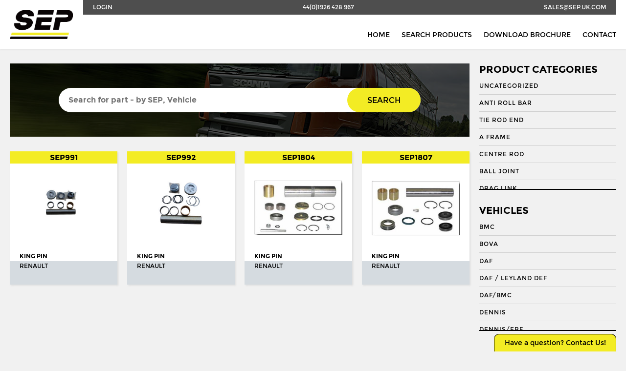

--- FILE ---
content_type: text/html; charset=UTF-8
request_url: https://sep.uk.com/search/?category=12&vehicle=51&vehicle_app=2089
body_size: 8564
content:

<!doctype html>
<!--[if IE 8]>         <html class="no-js lt-ie10 lt-ie9" lang="en"> <![endif]-->
<!--[if IE 9]>         <html class="no-js lt-ie10" lang="en"> <![endif]-->
<!--[if gt IE 9]><!--> <html class="no-js" lang="en"> <!--<![endif]-->

<head>

    <meta charset="UTF-8">
    <meta http-equiv="X-UA-Compatible" content="IE=edge">
    <meta name="revisit-after" content="14 days">
    <meta name="robots" content="all">
    <meta name="viewport" content="width=device-width, initial-scale=1, user-scalable=no">

    <title>Search - Seltech Engineering</title>

    <link rel="stylesheet" href="https://sep.uk.com/wp-content/themes/seltech/assets/css/style.css" />
	<link rel="shortcut icon" type="image/x-icon" href="https://sep.uk.com/wp-content/themes/seltech/favicon.ico" />

    <link href="https://fonts.googleapis.com/css?family=Roboto:regular,bold,italic,thin,light,bolditalic,black,medium&amp;lang=en" rel="stylesheet">
    <script src="https://use.fontawesome.com/c0080d5f6e.js"></script>

    <script>
        (function(i,s,o,g,r,a,m){i['GoogleAnalyticsObject']=r;i[r]=i[r]||function(){
        (i[r].q=i[r].q||[]).push(arguments)},i[r].l=1*new Date();a=s.createElement(o),
        m=s.getElementsByTagName(o)[0];a.async=1;a.src=g;m.parentNode.insertBefore(a,m)
        })(window,document,'script','//www.google-analytics.com/analytics.js','ga');

        ga('create', 'UA-68239625-1', 'auto');
        ga('send', 'pageview');
    </script>

	<meta name='robots' content='index, follow, max-image-preview:large, max-snippet:-1, max-video-preview:-1' />

	<!-- This site is optimized with the Yoast SEO plugin v19.8 - https://yoast.com/wordpress/plugins/seo/ -->
	<link rel="canonical" href="https://sep.uk.com/search/" />
	<meta property="og:locale" content="en_GB" />
	<meta property="og:type" content="article" />
	<meta property="og:title" content="Search - Seltech Engineering" />
	<meta property="og:url" content="https://sep.uk.com/search/" />
	<meta property="og:site_name" content="Seltech Engineering" />
	<meta property="article:modified_time" content="2017-04-23T21:24:01+00:00" />
	<meta name="twitter:card" content="summary_large_image" />
	<script type="application/ld+json" class="yoast-schema-graph">{"@context":"https://schema.org","@graph":[{"@type":"WebPage","@id":"https://sep.uk.com/search/","url":"https://sep.uk.com/search/","name":"Search - Seltech Engineering","isPartOf":{"@id":"https://sep.uk.com/#website"},"datePublished":"2016-06-07T22:25:36+00:00","dateModified":"2017-04-23T21:24:01+00:00","breadcrumb":{"@id":"https://sep.uk.com/search/#breadcrumb"},"inLanguage":"en-GB","potentialAction":[{"@type":"ReadAction","target":["https://sep.uk.com/search/"]}]},{"@type":"BreadcrumbList","@id":"https://sep.uk.com/search/#breadcrumb","itemListElement":[{"@type":"ListItem","position":1,"name":"Home","item":"https://sep.uk.com/"},{"@type":"ListItem","position":2,"name":"Search"}]},{"@type":"WebSite","@id":"https://sep.uk.com/#website","url":"https://sep.uk.com/","name":"Seltech Engineering","description":"Wholesaler of HGV &amp; PSV steering parts","potentialAction":[{"@type":"SearchAction","target":{"@type":"EntryPoint","urlTemplate":"https://sep.uk.com/?s={search_term_string}"},"query-input":"required name=search_term_string"}],"inLanguage":"en-GB"}]}</script>
	<!-- / Yoast SEO plugin. -->


<link rel='dns-prefetch' href='//s.w.org' />
<script type="text/javascript">
window._wpemojiSettings = {"baseUrl":"https:\/\/s.w.org\/images\/core\/emoji\/14.0.0\/72x72\/","ext":".png","svgUrl":"https:\/\/s.w.org\/images\/core\/emoji\/14.0.0\/svg\/","svgExt":".svg","source":{"concatemoji":"https:\/\/sep.uk.com\/wp-includes\/js\/wp-emoji-release.min.js?ver=6.0.3"}};
/*! This file is auto-generated */
!function(e,a,t){var n,r,o,i=a.createElement("canvas"),p=i.getContext&&i.getContext("2d");function s(e,t){var a=String.fromCharCode,e=(p.clearRect(0,0,i.width,i.height),p.fillText(a.apply(this,e),0,0),i.toDataURL());return p.clearRect(0,0,i.width,i.height),p.fillText(a.apply(this,t),0,0),e===i.toDataURL()}function c(e){var t=a.createElement("script");t.src=e,t.defer=t.type="text/javascript",a.getElementsByTagName("head")[0].appendChild(t)}for(o=Array("flag","emoji"),t.supports={everything:!0,everythingExceptFlag:!0},r=0;r<o.length;r++)t.supports[o[r]]=function(e){if(!p||!p.fillText)return!1;switch(p.textBaseline="top",p.font="600 32px Arial",e){case"flag":return s([127987,65039,8205,9895,65039],[127987,65039,8203,9895,65039])?!1:!s([55356,56826,55356,56819],[55356,56826,8203,55356,56819])&&!s([55356,57332,56128,56423,56128,56418,56128,56421,56128,56430,56128,56423,56128,56447],[55356,57332,8203,56128,56423,8203,56128,56418,8203,56128,56421,8203,56128,56430,8203,56128,56423,8203,56128,56447]);case"emoji":return!s([129777,127995,8205,129778,127999],[129777,127995,8203,129778,127999])}return!1}(o[r]),t.supports.everything=t.supports.everything&&t.supports[o[r]],"flag"!==o[r]&&(t.supports.everythingExceptFlag=t.supports.everythingExceptFlag&&t.supports[o[r]]);t.supports.everythingExceptFlag=t.supports.everythingExceptFlag&&!t.supports.flag,t.DOMReady=!1,t.readyCallback=function(){t.DOMReady=!0},t.supports.everything||(n=function(){t.readyCallback()},a.addEventListener?(a.addEventListener("DOMContentLoaded",n,!1),e.addEventListener("load",n,!1)):(e.attachEvent("onload",n),a.attachEvent("onreadystatechange",function(){"complete"===a.readyState&&t.readyCallback()})),(e=t.source||{}).concatemoji?c(e.concatemoji):e.wpemoji&&e.twemoji&&(c(e.twemoji),c(e.wpemoji)))}(window,document,window._wpemojiSettings);
</script>
<style type="text/css">
img.wp-smiley,
img.emoji {
	display: inline !important;
	border: none !important;
	box-shadow: none !important;
	height: 1em !important;
	width: 1em !important;
	margin: 0 0.07em !important;
	vertical-align: -0.1em !important;
	background: none !important;
	padding: 0 !important;
}
</style>
	<link rel='stylesheet' id='wp-block-library-css'  href='https://sep.uk.com/wp-includes/css/dist/block-library/style.min.css?ver=6.0.3' type='text/css' media='all' />
<link rel='stylesheet' id='wc-blocks-vendors-style-css'  href='https://sep.uk.com/wp-content/plugins/woocommerce/packages/woocommerce-blocks/build/wc-blocks-vendors-style.css?ver=8.5.1' type='text/css' media='all' />
<link rel='stylesheet' id='wc-blocks-style-css'  href='https://sep.uk.com/wp-content/plugins/woocommerce/packages/woocommerce-blocks/build/wc-blocks-style.css?ver=8.5.1' type='text/css' media='all' />
<style id='global-styles-inline-css' type='text/css'>
body{--wp--preset--color--black: #000000;--wp--preset--color--cyan-bluish-gray: #abb8c3;--wp--preset--color--white: #ffffff;--wp--preset--color--pale-pink: #f78da7;--wp--preset--color--vivid-red: #cf2e2e;--wp--preset--color--luminous-vivid-orange: #ff6900;--wp--preset--color--luminous-vivid-amber: #fcb900;--wp--preset--color--light-green-cyan: #7bdcb5;--wp--preset--color--vivid-green-cyan: #00d084;--wp--preset--color--pale-cyan-blue: #8ed1fc;--wp--preset--color--vivid-cyan-blue: #0693e3;--wp--preset--color--vivid-purple: #9b51e0;--wp--preset--gradient--vivid-cyan-blue-to-vivid-purple: linear-gradient(135deg,rgba(6,147,227,1) 0%,rgb(155,81,224) 100%);--wp--preset--gradient--light-green-cyan-to-vivid-green-cyan: linear-gradient(135deg,rgb(122,220,180) 0%,rgb(0,208,130) 100%);--wp--preset--gradient--luminous-vivid-amber-to-luminous-vivid-orange: linear-gradient(135deg,rgba(252,185,0,1) 0%,rgba(255,105,0,1) 100%);--wp--preset--gradient--luminous-vivid-orange-to-vivid-red: linear-gradient(135deg,rgba(255,105,0,1) 0%,rgb(207,46,46) 100%);--wp--preset--gradient--very-light-gray-to-cyan-bluish-gray: linear-gradient(135deg,rgb(238,238,238) 0%,rgb(169,184,195) 100%);--wp--preset--gradient--cool-to-warm-spectrum: linear-gradient(135deg,rgb(74,234,220) 0%,rgb(151,120,209) 20%,rgb(207,42,186) 40%,rgb(238,44,130) 60%,rgb(251,105,98) 80%,rgb(254,248,76) 100%);--wp--preset--gradient--blush-light-purple: linear-gradient(135deg,rgb(255,206,236) 0%,rgb(152,150,240) 100%);--wp--preset--gradient--blush-bordeaux: linear-gradient(135deg,rgb(254,205,165) 0%,rgb(254,45,45) 50%,rgb(107,0,62) 100%);--wp--preset--gradient--luminous-dusk: linear-gradient(135deg,rgb(255,203,112) 0%,rgb(199,81,192) 50%,rgb(65,88,208) 100%);--wp--preset--gradient--pale-ocean: linear-gradient(135deg,rgb(255,245,203) 0%,rgb(182,227,212) 50%,rgb(51,167,181) 100%);--wp--preset--gradient--electric-grass: linear-gradient(135deg,rgb(202,248,128) 0%,rgb(113,206,126) 100%);--wp--preset--gradient--midnight: linear-gradient(135deg,rgb(2,3,129) 0%,rgb(40,116,252) 100%);--wp--preset--duotone--dark-grayscale: url('#wp-duotone-dark-grayscale');--wp--preset--duotone--grayscale: url('#wp-duotone-grayscale');--wp--preset--duotone--purple-yellow: url('#wp-duotone-purple-yellow');--wp--preset--duotone--blue-red: url('#wp-duotone-blue-red');--wp--preset--duotone--midnight: url('#wp-duotone-midnight');--wp--preset--duotone--magenta-yellow: url('#wp-duotone-magenta-yellow');--wp--preset--duotone--purple-green: url('#wp-duotone-purple-green');--wp--preset--duotone--blue-orange: url('#wp-duotone-blue-orange');--wp--preset--font-size--small: 13px;--wp--preset--font-size--medium: 20px;--wp--preset--font-size--large: 36px;--wp--preset--font-size--x-large: 42px;}.has-black-color{color: var(--wp--preset--color--black) !important;}.has-cyan-bluish-gray-color{color: var(--wp--preset--color--cyan-bluish-gray) !important;}.has-white-color{color: var(--wp--preset--color--white) !important;}.has-pale-pink-color{color: var(--wp--preset--color--pale-pink) !important;}.has-vivid-red-color{color: var(--wp--preset--color--vivid-red) !important;}.has-luminous-vivid-orange-color{color: var(--wp--preset--color--luminous-vivid-orange) !important;}.has-luminous-vivid-amber-color{color: var(--wp--preset--color--luminous-vivid-amber) !important;}.has-light-green-cyan-color{color: var(--wp--preset--color--light-green-cyan) !important;}.has-vivid-green-cyan-color{color: var(--wp--preset--color--vivid-green-cyan) !important;}.has-pale-cyan-blue-color{color: var(--wp--preset--color--pale-cyan-blue) !important;}.has-vivid-cyan-blue-color{color: var(--wp--preset--color--vivid-cyan-blue) !important;}.has-vivid-purple-color{color: var(--wp--preset--color--vivid-purple) !important;}.has-black-background-color{background-color: var(--wp--preset--color--black) !important;}.has-cyan-bluish-gray-background-color{background-color: var(--wp--preset--color--cyan-bluish-gray) !important;}.has-white-background-color{background-color: var(--wp--preset--color--white) !important;}.has-pale-pink-background-color{background-color: var(--wp--preset--color--pale-pink) !important;}.has-vivid-red-background-color{background-color: var(--wp--preset--color--vivid-red) !important;}.has-luminous-vivid-orange-background-color{background-color: var(--wp--preset--color--luminous-vivid-orange) !important;}.has-luminous-vivid-amber-background-color{background-color: var(--wp--preset--color--luminous-vivid-amber) !important;}.has-light-green-cyan-background-color{background-color: var(--wp--preset--color--light-green-cyan) !important;}.has-vivid-green-cyan-background-color{background-color: var(--wp--preset--color--vivid-green-cyan) !important;}.has-pale-cyan-blue-background-color{background-color: var(--wp--preset--color--pale-cyan-blue) !important;}.has-vivid-cyan-blue-background-color{background-color: var(--wp--preset--color--vivid-cyan-blue) !important;}.has-vivid-purple-background-color{background-color: var(--wp--preset--color--vivid-purple) !important;}.has-black-border-color{border-color: var(--wp--preset--color--black) !important;}.has-cyan-bluish-gray-border-color{border-color: var(--wp--preset--color--cyan-bluish-gray) !important;}.has-white-border-color{border-color: var(--wp--preset--color--white) !important;}.has-pale-pink-border-color{border-color: var(--wp--preset--color--pale-pink) !important;}.has-vivid-red-border-color{border-color: var(--wp--preset--color--vivid-red) !important;}.has-luminous-vivid-orange-border-color{border-color: var(--wp--preset--color--luminous-vivid-orange) !important;}.has-luminous-vivid-amber-border-color{border-color: var(--wp--preset--color--luminous-vivid-amber) !important;}.has-light-green-cyan-border-color{border-color: var(--wp--preset--color--light-green-cyan) !important;}.has-vivid-green-cyan-border-color{border-color: var(--wp--preset--color--vivid-green-cyan) !important;}.has-pale-cyan-blue-border-color{border-color: var(--wp--preset--color--pale-cyan-blue) !important;}.has-vivid-cyan-blue-border-color{border-color: var(--wp--preset--color--vivid-cyan-blue) !important;}.has-vivid-purple-border-color{border-color: var(--wp--preset--color--vivid-purple) !important;}.has-vivid-cyan-blue-to-vivid-purple-gradient-background{background: var(--wp--preset--gradient--vivid-cyan-blue-to-vivid-purple) !important;}.has-light-green-cyan-to-vivid-green-cyan-gradient-background{background: var(--wp--preset--gradient--light-green-cyan-to-vivid-green-cyan) !important;}.has-luminous-vivid-amber-to-luminous-vivid-orange-gradient-background{background: var(--wp--preset--gradient--luminous-vivid-amber-to-luminous-vivid-orange) !important;}.has-luminous-vivid-orange-to-vivid-red-gradient-background{background: var(--wp--preset--gradient--luminous-vivid-orange-to-vivid-red) !important;}.has-very-light-gray-to-cyan-bluish-gray-gradient-background{background: var(--wp--preset--gradient--very-light-gray-to-cyan-bluish-gray) !important;}.has-cool-to-warm-spectrum-gradient-background{background: var(--wp--preset--gradient--cool-to-warm-spectrum) !important;}.has-blush-light-purple-gradient-background{background: var(--wp--preset--gradient--blush-light-purple) !important;}.has-blush-bordeaux-gradient-background{background: var(--wp--preset--gradient--blush-bordeaux) !important;}.has-luminous-dusk-gradient-background{background: var(--wp--preset--gradient--luminous-dusk) !important;}.has-pale-ocean-gradient-background{background: var(--wp--preset--gradient--pale-ocean) !important;}.has-electric-grass-gradient-background{background: var(--wp--preset--gradient--electric-grass) !important;}.has-midnight-gradient-background{background: var(--wp--preset--gradient--midnight) !important;}.has-small-font-size{font-size: var(--wp--preset--font-size--small) !important;}.has-medium-font-size{font-size: var(--wp--preset--font-size--medium) !important;}.has-large-font-size{font-size: var(--wp--preset--font-size--large) !important;}.has-x-large-font-size{font-size: var(--wp--preset--font-size--x-large) !important;}
</style>
<link rel='stylesheet' id='contact-form-7-css'  href='https://sep.uk.com/wp-content/plugins/contact-form-7/includes/css/styles.css?ver=5.6.4' type='text/css' media='all' />
<link rel='stylesheet' id='woocommerce-layout-css'  href='https://sep.uk.com/wp-content/plugins/woocommerce/assets/css/woocommerce-layout.css?ver=7.0.0' type='text/css' media='all' />
<link rel='stylesheet' id='woocommerce-smallscreen-css'  href='https://sep.uk.com/wp-content/plugins/woocommerce/assets/css/woocommerce-smallscreen.css?ver=7.0.0' type='text/css' media='only screen and (max-width: 768px)' />
<link rel='stylesheet' id='woocommerce-general-css'  href='https://sep.uk.com/wp-content/plugins/woocommerce/assets/css/woocommerce.css?ver=7.0.0' type='text/css' media='all' />
<style id='woocommerce-inline-inline-css' type='text/css'>
.woocommerce form .form-row .required { visibility: visible; }
</style>
<script type='text/javascript' src='https://sep.uk.com/wp-includes/js/jquery/jquery.min.js?ver=3.6.0' id='jquery-core-js'></script>
<script type='text/javascript' src='https://sep.uk.com/wp-includes/js/jquery/jquery-migrate.min.js?ver=3.3.2' id='jquery-migrate-js'></script>
<link rel="https://api.w.org/" href="https://sep.uk.com/wp-json/" /><link rel="alternate" type="application/json" href="https://sep.uk.com/wp-json/wp/v2/pages/36" /><link rel="EditURI" type="application/rsd+xml" title="RSD" href="https://sep.uk.com/xmlrpc.php?rsd" />
<link rel="wlwmanifest" type="application/wlwmanifest+xml" href="https://sep.uk.com/wp-includes/wlwmanifest.xml" /> 
<meta name="generator" content="WordPress 6.0.3" />
<meta name="generator" content="WooCommerce 7.0.0" />
<link rel='shortlink' href='https://sep.uk.com/?p=36' />
<link rel="alternate" type="application/json+oembed" href="https://sep.uk.com/wp-json/oembed/1.0/embed?url=https%3A%2F%2Fsep.uk.com%2Fsearch%2F" />
<link rel="alternate" type="text/xml+oembed" href="https://sep.uk.com/wp-json/oembed/1.0/embed?url=https%3A%2F%2Fsep.uk.com%2Fsearch%2F&#038;format=xml" />
<script type="text/javascript">
	window._se_plugin_version = '8.1.9';
</script>
	<noscript><style>.woocommerce-product-gallery{ opacity: 1 !important; }</style></noscript>
	
</head>

<body class="wb">

    <header class="l-header  header">
        <div class="container">
            <nav class="nav  nav--subnav  nav--justify">
                <a href="/wp-admin/" class="nav__link  nav__link--tab">Login</a>
                <a href="tel:+441926428967" class="nav__link">44(0)1926 428 967</a>
                <a href="mailto:sales@sep.uk.com" class="nav__link  nav__link--mob">sales@sep.uk.com</a>
            </nav>

            <a href="/" class="header__logo">
                <img src="https://sep.uk.com/wp-content/themes/seltech/assets/img/logo.png" alt="SEP">
            </a>

            <nav class="nav  nav--right  nav--bottom">
                <a href="/" class="nav__link  nav__link--wide  nav__link--mob">Home</a>
                <a href="/search/" class="nav__link  nav__link--wide">Search Products</a>
                <a href="http://s3-eu-west-1.amazonaws.com/jhcdn/wp-content/uploads/sites/6/2017/09/26230112/SEP_Brochure_2017.pdf" target="_blank" class="nav__link  nav__link--wide">Download Brochure</a>
                <a href="/contact/" class="nav__link  nav__link--wide">Contact</a>
            </nav>
        </div>
    </header>

    <section role="main" class="main">


    <div class="row">

        <div class="container">

            <div class="grid  grid--sidebar">

              <aside class="sidebar">
                  <div class="sidebar__inner">
                    <div class="hierarchical-refinement-list filter--pc">
                      <h3 class="t--subheading">Product Categories</h3>
                      <div class="hierarchical-refinement-list__root">
                        <div class="hierarchical-refinement-list__hierarchical-options">
                                                        <a href="https://sep.uk.com/search/?category=4255&vehicle=51&vehicle_app=2089" class="sidebar__link  hierarchical-refinement-option  ">Uncategorized</a>
                                                        <a href="https://sep.uk.com/search/?category=3948&vehicle=51&vehicle_app=2089" class="sidebar__link  hierarchical-refinement-option  ">Anti Roll Bar</a>
                                                        <a href="https://sep.uk.com/search/?category=3944&vehicle=51&vehicle_app=2089" class="sidebar__link  hierarchical-refinement-option  ">Tie Rod End</a>
                                                        <a href="https://sep.uk.com/search/?category=6&vehicle=51&vehicle_app=2089" class="sidebar__link  hierarchical-refinement-option  ">A Frame</a>
                                                        <a href="https://sep.uk.com/search/?category=9&vehicle=51&vehicle_app=2089" class="sidebar__link  hierarchical-refinement-option  ">Centre Rod</a>
                                                        <a href="https://sep.uk.com/search/?category=8&vehicle=51&vehicle_app=2089" class="sidebar__link  hierarchical-refinement-option  ">Ball Joint</a>
                                                        <a href="https://sep.uk.com/search/?category=10&vehicle=51&vehicle_app=2089" class="sidebar__link  hierarchical-refinement-option  ">Drag Link</a>
                                                        <a href="https://sep.uk.com/search/?category=11&vehicle=51&vehicle_app=2089" class="sidebar__link  hierarchical-refinement-option  ">Drag Link End</a>
                                                        <a href="https://sep.uk.com/search/?category=3387&vehicle=51&vehicle_app=2089" class="sidebar__link  hierarchical-refinement-option  ">Draglink</a>
                                                        <a href="https://sep.uk.com/search/?category=3388&vehicle=51&vehicle_app=2089" class="sidebar__link  hierarchical-refinement-option  ">Draglink End</a>
                                                        <a href="https://sep.uk.com/search/?category=12&vehicle=51&vehicle_app=2089" class="sidebar__link  hierarchical-refinement-option  is-selected">King Pin</a>
                                                        <a href="https://sep.uk.com/search/?category=3382&vehicle=51&vehicle_app=2089" class="sidebar__link  hierarchical-refinement-option  ">Kingpin Kit</a>
                                                        <a href="https://sep.uk.com/search/?category=15&vehicle=51&vehicle_app=2089" class="sidebar__link  hierarchical-refinement-option  ">Repair Kit</a>
                                                        <a href="https://sep.uk.com/search/?category=3394&vehicle=51&vehicle_app=2089" class="sidebar__link  hierarchical-refinement-option  ">Shackle Bush</a>
                                                        <a href="https://sep.uk.com/search/?category=3392&vehicle=51&vehicle_app=2089" class="sidebar__link  hierarchical-refinement-option  ">Shackle Pin</a>
                                                        <a href="https://sep.uk.com/search/?category=3929&vehicle=51&vehicle_app=2089" class="sidebar__link  hierarchical-refinement-option  ">Spring Bush</a>
                                                        <a href="https://sep.uk.com/search/?category=871&vehicle=51&vehicle_app=2089" class="sidebar__link  hierarchical-refinement-option  ">STABILISER</a>
                                                        <a href="https://sep.uk.com/search/?category=3327&vehicle=51&vehicle_app=2089" class="sidebar__link  hierarchical-refinement-option  ">Steering Rod</a>
                                                        <a href="https://sep.uk.com/search/?category=21&vehicle=51&vehicle_app=2089" class="sidebar__link  hierarchical-refinement-option  ">Steering Shaft</a>
                                                        <a href="https://sep.uk.com/search/?category=22&vehicle=51&vehicle_app=2089" class="sidebar__link  hierarchical-refinement-option  ">Suspension Link</a>
                                                        <a href="https://sep.uk.com/search/?category=1574&vehicle=51&vehicle_app=2089" class="sidebar__link  hierarchical-refinement-option  ">Threaded Sleeve</a>
                                                        <a href="https://sep.uk.com/search/?category=23&vehicle=51&vehicle_app=2089" class="sidebar__link  hierarchical-refinement-option  ">Tie Rod</a>
                                                        <a href="https://sep.uk.com/search/?category=25&vehicle=51&vehicle_app=2089" class="sidebar__link  hierarchical-refinement-option  ">Torque Arm</a>
                                                        <a href="https://sep.uk.com/search/?category=789&vehicle=51&vehicle_app=2089" class="sidebar__link  hierarchical-refinement-option  ">TORQUE ROD</a>
                                                        <a href="https://sep.uk.com/search/?category=2185&vehicle=51&vehicle_app=2089" class="sidebar__link  hierarchical-refinement-option  ">Torque Rod End</a>
                                                        <a href="https://sep.uk.com/search/?category=26&vehicle=51&vehicle_app=2089" class="sidebar__link  hierarchical-refinement-option  ">Track Rod</a>
                                                        <a href="https://sep.uk.com/search/?category=27&vehicle=51&vehicle_app=2089" class="sidebar__link  hierarchical-refinement-option  ">Track Rod End</a>
                                                        <a href="https://sep.uk.com/search/?category=1253&vehicle=51&vehicle_app=2089" class="sidebar__link  hierarchical-refinement-option  ">U. COLOUM</a>
                                                        <a href="https://sep.uk.com/search/?category=647&vehicle=51&vehicle_app=2089" class="sidebar__link  hierarchical-refinement-option  ">U. JOINT</a>
                                                  </div>
                      </div>
                    </div>

                    <div class="hierarchical-refinement-list filter--vehicles">
                      <h3 class="t--subheading">Vehicles</h3>
                      <div class="hierarchical-refinement-list__root">
                        <div class="hierarchical-refinement-list__hierarchical-options">
                                                        <a href="https://sep.uk.com/search/?category=12&vehicle=36&vehicle_app=2089" class="sidebar__link  hierarchical-refinement-option  ">BMC</a>
                                                                                      <a href="https://sep.uk.com/search/?category=12&vehicle=37&vehicle_app=2089" class="sidebar__link  hierarchical-refinement-option  ">BOVA</a>
                                                                                      <a href="https://sep.uk.com/search/?category=12&vehicle=38&vehicle_app=2089" class="sidebar__link  hierarchical-refinement-option  ">DAF</a>
                                                                                      <a href="https://sep.uk.com/search/?category=12&vehicle=1501&vehicle_app=2089" class="sidebar__link  hierarchical-refinement-option  ">Daf / Leyland Def</a>
                                                                                      <a href="https://sep.uk.com/search/?category=12&vehicle=3623&vehicle_app=2089" class="sidebar__link  hierarchical-refinement-option  ">DAF/BMC</a>
                                                                                      <a href="https://sep.uk.com/search/?category=12&vehicle=39&vehicle_app=2089" class="sidebar__link  hierarchical-refinement-option  ">DENNIS</a>
                                                                                      <a href="https://sep.uk.com/search/?category=12&vehicle=3737&vehicle_app=2089" class="sidebar__link  hierarchical-refinement-option  ">DENNIS/ERF</a>
                                                                                      <a href="https://sep.uk.com/search/?category=12&vehicle=3979&vehicle_app=2089" class="sidebar__link  hierarchical-refinement-option  ">Econic 2</a>
                                                                                      <a href="https://sep.uk.com/search/?category=12&vehicle=3927&vehicle_app=2089" class="sidebar__link  hierarchical-refinement-option  ">ENVIRO 200</a>
                                                                                      <a href="https://sep.uk.com/search/?category=12&vehicle=3956&vehicle_app=2089" class="sidebar__link  hierarchical-refinement-option  ">ENVIRO 300</a>
                                                                                      <a href="https://sep.uk.com/search/?category=12&vehicle=40&vehicle_app=2089" class="sidebar__link  hierarchical-refinement-option  ">EVOBUS / KASSBOHRER</a>
                                                                                      <a href="https://sep.uk.com/search/?category=12&vehicle=41&vehicle_app=2089" class="sidebar__link  hierarchical-refinement-option  ">FODEN</a>
                                                                                      <a href="https://sep.uk.com/search/?category=12&vehicle=42&vehicle_app=2089" class="sidebar__link  hierarchical-refinement-option  ">FORD</a>
                                                                                      <a href="https://sep.uk.com/search/?category=12&vehicle=1717&vehicle_app=2089" class="sidebar__link  hierarchical-refinement-option  ">Ikarus</a>
                                                                                      <a href="https://sep.uk.com/search/?category=12&vehicle=1718&vehicle_app=2089" class="sidebar__link  hierarchical-refinement-option  ">Irisbus</a>
                                                                                      <a href="https://sep.uk.com/search/?category=12&vehicle=1722&vehicle_app=2089" class="sidebar__link  hierarchical-refinement-option  ">Isuzu</a>
                                                                                      <a href="https://sep.uk.com/search/?category=12&vehicle=1482&vehicle_app=2089" class="sidebar__link  hierarchical-refinement-option  ">Iveco</a>
                                                                                      <a href="https://sep.uk.com/search/?category=12&vehicle=1723&vehicle_app=2089" class="sidebar__link  hierarchical-refinement-option  ">Iveco/Magirus Deutz</a>
                                                                                      <a href="https://sep.uk.com/search/?category=12&vehicle=3918&vehicle_app=2089" class="sidebar__link  hierarchical-refinement-option  ">LDV</a>
                                                                                      <a href="https://sep.uk.com/search/?category=12&vehicle=45&vehicle_app=2089" class="sidebar__link  hierarchical-refinement-option  ">LIEBHERR</a>
                                                                                      <a href="https://sep.uk.com/search/?category=12&vehicle=46&vehicle_app=2089" class="sidebar__link  hierarchical-refinement-option  ">MAN</a>
                                                                                      <a href="https://sep.uk.com/search/?category=12&vehicle=3537&vehicle_app=2089" class="sidebar__link  hierarchical-refinement-option  ">MCW</a>
                                                                                      <a href="https://sep.uk.com/search/?category=12&vehicle=1475&vehicle_app=2089" class="sidebar__link  hierarchical-refinement-option  ">Mercedes</a>
                                                                                      <a href="https://sep.uk.com/search/?category=12&vehicle=47&vehicle_app=2089" class="sidebar__link  hierarchical-refinement-option  ">MERCEDES BENZ</a>
                                                                                      <a href="https://sep.uk.com/search/?category=12&vehicle=48&vehicle_app=2089" class="sidebar__link  hierarchical-refinement-option  ">METROCAB</a>
                                                                                      <a href="https://sep.uk.com/search/?category=12&vehicle=49&vehicle_app=2089" class="sidebar__link  hierarchical-refinement-option  ">NEOPLAN</a>
                                                                                      <a href="https://sep.uk.com/search/?category=12&vehicle=50&vehicle_app=2089" class="sidebar__link  hierarchical-refinement-option  ">OPTARE</a>
                                                                                      <a href="https://sep.uk.com/search/?category=12&vehicle=2078&vehicle_app=2089" class="sidebar__link  hierarchical-refinement-option  ">Otokar</a>
                                                                                      <a href="https://sep.uk.com/search/?category=12&vehicle=2081&vehicle_app=2089" class="sidebar__link  hierarchical-refinement-option  ">Pegaso</a>
                                                                                      <a href="https://sep.uk.com/search/?category=12&vehicle=51&vehicle_app=2089" class="sidebar__link  hierarchical-refinement-option  is-selected">RENAULT</a>
                                                              <div class="hierarchical-refinement-option__text">
                                                                      <a href="https://sep.uk.com/search/?category=12&vehicle=51&vehicle_app=3838" class="sidebar__link  hierarchical-refinement-option  ">180 M</a>
                                                                      <a href="https://sep.uk.com/search/?category=12&vehicle=51&vehicle_app=2099" class="sidebar__link  hierarchical-refinement-option  ">AE</a>
                                                                      <a href="https://sep.uk.com/search/?category=12&vehicle=51&vehicle_app=2085" class="sidebar__link  hierarchical-refinement-option  ">C</a>
                                                                      <a href="https://sep.uk.com/search/?category=12&vehicle=51&vehicle_app=2098" class="sidebar__link  hierarchical-refinement-option  ">DXI</a>
                                                                      <a href="https://sep.uk.com/search/?category=12&vehicle=51&vehicle_app=2122" class="sidebar__link  hierarchical-refinement-option  ">FE</a>
                                                                      <a href="https://sep.uk.com/search/?category=12&vehicle=51&vehicle_app=2109" class="sidebar__link  hierarchical-refinement-option  ">FH</a>
                                                                      <a href="https://sep.uk.com/search/?category=12&vehicle=51&vehicle_app=2111" class="sidebar__link  hierarchical-refinement-option  ">FH12</a>
                                                                      <a href="https://sep.uk.com/search/?category=12&vehicle=51&vehicle_app=2112" class="sidebar__link  hierarchical-refinement-option  ">FH16</a>
                                                                      <a href="https://sep.uk.com/search/?category=12&vehicle=51&vehicle_app=2113" class="sidebar__link  hierarchical-refinement-option  ">FM</a>
                                                                      <a href="https://sep.uk.com/search/?category=12&vehicle=51&vehicle_app=2125" class="sidebar__link  hierarchical-refinement-option  ">FM10</a>
                                                                      <a href="https://sep.uk.com/search/?category=12&vehicle=51&vehicle_app=2115" class="sidebar__link  hierarchical-refinement-option  ">FM12</a>
                                                                      <a href="https://sep.uk.com/search/?category=12&vehicle=51&vehicle_app=2124" class="sidebar__link  hierarchical-refinement-option  ">FM7</a>
                                                                      <a href="https://sep.uk.com/search/?category=12&vehicle=51&vehicle_app=2114" class="sidebar__link  hierarchical-refinement-option  ">FM9</a>
                                                                      <a href="https://sep.uk.com/search/?category=12&vehicle=51&vehicle_app=2142" class="sidebar__link  hierarchical-refinement-option  ">G</a>
                                                                      <a href="https://sep.uk.com/search/?category=12&vehicle=51&vehicle_app=3843" class="sidebar__link  hierarchical-refinement-option  ">G260/290 R Premium</a>
                                                                      <a href="https://sep.uk.com/search/?category=12&vehicle=51&vehicle_app=2094" class="sidebar__link  hierarchical-refinement-option  ">Kerax</a>
                                                                      <a href="https://sep.uk.com/search/?category=12&vehicle=51&vehicle_app=3837" class="sidebar__link  hierarchical-refinement-option  ">M/S150</a>
                                                                      <a href="https://sep.uk.com/search/?category=12&vehicle=51&vehicle_app=2086" class="sidebar__link  hierarchical-refinement-option  ">Magnum AE</a>
                                                                      <a href="https://sep.uk.com/search/?category=12&vehicle=51&vehicle_app=2092" class="sidebar__link  hierarchical-refinement-option  ">Magnum E.Tech</a>
                                                                      <a href="https://sep.uk.com/search/?category=12&vehicle=51&vehicle_app=2087" class="sidebar__link  hierarchical-refinement-option  ">Major R</a>
                                                                      <a href="https://sep.uk.com/search/?category=12&vehicle=51&vehicle_app=2082" class="sidebar__link  hierarchical-refinement-option  ">Manager G</a>
                                                                      <a href="https://sep.uk.com/search/?category=12&vehicle=51&vehicle_app=3849" class="sidebar__link  hierarchical-refinement-option  ">MASCOTT</a>
                                                                      <a href="https://sep.uk.com/search/?category=12&vehicle=51&vehicle_app=2083" class="sidebar__link  hierarchical-refinement-option  ">Maxter G</a>
                                                                      <a href="https://sep.uk.com/search/?category=12&vehicle=51&vehicle_app=2102" class="sidebar__link  hierarchical-refinement-option  ">Messenger B</a>
                                                                      <a href="https://sep.uk.com/search/?category=12&vehicle=51&vehicle_app=2084" class="sidebar__link  hierarchical-refinement-option  ">Midliner M</a>
                                                                      <a href="https://sep.uk.com/search/?category=12&vehicle=51&vehicle_app=2091" class="sidebar__link  hierarchical-refinement-option  ">Midliner M/S</a>
                                                                      <a href="https://sep.uk.com/search/?category=12&vehicle=51&vehicle_app=2093" class="sidebar__link  hierarchical-refinement-option  ">Midlum</a>
                                                                      <a href="https://sep.uk.com/search/?category=12&vehicle=51&vehicle_app=2089" class="sidebar__link  hierarchical-refinement-option  is-selected">Premium</a>
                                                                      <a href="https://sep.uk.com/search/?category=12&vehicle=51&vehicle_app=2101" class="sidebar__link  hierarchical-refinement-option  ">Premium 2 Lander</a>
                                                                      <a href="https://sep.uk.com/search/?category=12&vehicle=51&vehicle_app=2116" class="sidebar__link  hierarchical-refinement-option  ">Premium 2: Distribution / Route</a>
                                                                      <a href="https://sep.uk.com/search/?category=12&vehicle=51&vehicle_app=2118" class="sidebar__link  hierarchical-refinement-option  ">Premium 2: Distribution / Route / Lander</a>
                                                                      <a href="https://sep.uk.com/search/?category=12&vehicle=51&vehicle_app=2090" class="sidebar__link  hierarchical-refinement-option  ">Premium: Route/ Distribution</a>
                                                                      <a href="https://sep.uk.com/search/?category=12&vehicle=51&vehicle_app=2088" class="sidebar__link  hierarchical-refinement-option  ">R</a>
                                                                      <a href="https://sep.uk.com/search/?category=12&vehicle=51&vehicle_app=3831" class="sidebar__link  hierarchical-refinement-option  ">Renault Midlum (new type) 2006 on</a>
                                                                      <a href="https://sep.uk.com/search/?category=12&vehicle=51&vehicle_app=3835" class="sidebar__link  hierarchical-refinement-option  ">Renault Midlum M/S150</a>
                                                                      <a href="https://sep.uk.com/search/?category=12&vehicle=51&vehicle_app=3839" class="sidebar__link  hierarchical-refinement-option  ">S 210</a>
                                                                      <a href="https://sep.uk.com/search/?category=12&vehicle=51&vehicle_app=3840" class="sidebar__link  hierarchical-refinement-option  ">S 230</a>
                                                                      <a href="https://sep.uk.com/search/?category=12&vehicle=51&vehicle_app=3841" class="sidebar__link  hierarchical-refinement-option  ">S 250</a>
                                                                      <a href="https://sep.uk.com/search/?category=12&vehicle=51&vehicle_app=2107" class="sidebar__link  hierarchical-refinement-option  ">V.I</a>
                                                                      <a href="https://sep.uk.com/search/?category=12&vehicle=51&vehicle_app=2126" class="sidebar__link  hierarchical-refinement-option  ">VM (6x4)</a>
                                                                  </div>
                                                                                      <a href="https://sep.uk.com/search/?category=12&vehicle=52&vehicle_app=2089" class="sidebar__link  hierarchical-refinement-option  ">SCANIA</a>
                                                                                      <a href="https://sep.uk.com/search/?category=12&vehicle=2224&vehicle_app=2089" class="sidebar__link  hierarchical-refinement-option  ">Temsa</a>
                                                                                      <a href="https://sep.uk.com/search/?category=12&vehicle=53&vehicle_app=2089" class="sidebar__link  hierarchical-refinement-option  ">VAN HOOL</a>
                                                                                      <a href="https://sep.uk.com/search/?category=12&vehicle=2247&vehicle_app=2089" class="sidebar__link  hierarchical-refinement-option  ">VDL</a>
                                                                                      <a href="https://sep.uk.com/search/?category=12&vehicle=2437&vehicle_app=2089" class="sidebar__link  hierarchical-refinement-option  ">Volkswagen</a>
                                                                                      <a href="https://sep.uk.com/search/?category=12&vehicle=54&vehicle_app=2089" class="sidebar__link  hierarchical-refinement-option  ">VOLVO</a>
                                                                                </div>
                      </div>
                    </div>
                  </div>
              </aside>

              <div class="col__outer">
                  <div class="col  col--12">
                      <div class="col__inner">

                          <div class="section  section--bg  search" style="background-image: url(https://jhcdn.s3.eu-west-1.amazonaws.com/wp-content/uploads/sites/6/2016/05/06220912/trucksearch.jpg)">

                              <div class="search-box">

                                  <form class="search__form" action="/search/" method="get" role="search">
                                      <input type="text" class="js-search-bar  search-box__text" name="search"  placeholder="Search for part - by SEP, Vehicle">
                                      <button class="search-box__action">Search</button>

                                                                              <input type="hidden" name="vehicle" value="51">
                                      
                                                                              <input type="hidden" name="category" value="12">
                                                                        </form>

                              </div>
                          </div>

                      </div>
                  </div>
              </div>

              <div class="col__outer">
                  <div class="col  col--12">
                      <div class="col__inner">

                          <div class="hits  js-search-results">

                            
                                                          <div class="hits__item js-search-item" id="822">
                                <a href="https://sep.uk.com/product/sep991/">
                                  <h3>SEP991</h3>
                                                                    <div class="section section--bg section--bg--contain section--ratio--1" style="background-image: url(https://jhcdn.s3.eu-west-1.amazonaws.com/wp-content/uploads/sites/6/2017/04/17123330/SEP-991-300x225.jpg);"></div>
                                  <h4 class="hits-hit__subtitle">King Pin</h4><h4>RENAULT</h4>                                </a>
                              </div>

                              
                                                        <div class="hits__item js-search-item" id="823">
                                <a href="https://sep.uk.com/product/sep992/">
                                  <h3>SEP992</h3>
                                                                    <div class="section section--bg section--bg--contain section--ratio--1" style="background-image: url(https://jhcdn.s3.eu-west-1.amazonaws.com/wp-content/uploads/sites/6/2017/04/17123510/SEP-992-300x225.jpg);"></div>
                                  <h4 class="hits-hit__subtitle">King Pin</h4><h4>RENAULT</h4>                                </a>
                              </div>

                              
                                                        <div class="hits__item js-search-item" id="824">
                                <a href="https://sep.uk.com/product/sep1804/">
                                  <h3>SEP1804</h3>
                                                                    <div class="section section--bg section--bg--contain section--ratio--1" style="background-image: url(https://jhcdn.s3.eu-west-1.amazonaws.com/wp-content/uploads/sites/6/2017/04/04155221/Capture-18041-300x185.jpg);"></div>
                                  <h4 class="hits-hit__subtitle">King Pin</h4><h4>RENAULT</h4>                                </a>
                              </div>

                              
                                                        <div class="hits__item js-search-item" id="830">
                                <a href="https://sep.uk.com/product/sep1807/">
                                  <h3>SEP1807</h3>
                                                                    <div class="section section--bg section--bg--contain section--ratio--1" style="background-image: url(https://jhcdn.s3.eu-west-1.amazonaws.com/wp-content/uploads/sites/6/2017/04/04155100/Capture-1807-300x188.jpg);"></div>
                                  <h4 class="hits-hit__subtitle">King Pin</h4><h4>RENAULT</h4>                                </a>
                              </div>

                              
                          
                          </div>

                      </div>
                  </div>
              </div>


            </div>

        </div>

    </div>


    </section>

    <aside class="footer__contact">
        <a href="#" class="footer__contact__action  section__accordian__link  js-contact-us">Have a question? Contact
            Us!</a>
        <div class="footer__contact__form">
            <div role="form" class="wpcf7" id="wpcf7-f31-o1" lang="en-GB" dir="ltr">
<div class="screen-reader-response"><p role="status" aria-live="polite" aria-atomic="true"></p> <ul></ul></div>
<form action="/search/?category=12&#038;vehicle=51&#038;vehicle_app=2089#wpcf7-f31-o1" method="post" class="wpcf7-form init" novalidate="novalidate" data-status="init">
<div style="display: none;">
<input type="hidden" name="_wpcf7" value="31" />
<input type="hidden" name="_wpcf7_version" value="5.6.4" />
<input type="hidden" name="_wpcf7_locale" value="en_GB" />
<input type="hidden" name="_wpcf7_unit_tag" value="wpcf7-f31-o1" />
<input type="hidden" name="_wpcf7_container_post" value="0" />
<input type="hidden" name="_wpcf7_posted_data_hash" value="" />
</div>
<div class="field">
   <span class="field__label">Your Name (required)</span></p>
<div class="field__input"><span class="wpcf7-form-control-wrap" data-name="your-name"><input type="text" name="your-name" value="" size="40" class="wpcf7-form-control wpcf7-text wpcf7-validates-as-required" aria-required="true" aria-invalid="false" /></span></div>
</div>
<div class="field">
   <span class="field__label">Your Email (required)</span></p>
<div class="field__input"><span class="wpcf7-form-control-wrap" data-name="your-email"><input type="email" name="your-email" value="" size="40" class="wpcf7-form-control wpcf7-text wpcf7-email wpcf7-validates-as-required wpcf7-validates-as-email" aria-required="true" aria-invalid="false" /></span></div>
</div>
<div class="field">
   <span class="field__label">Your Message</span></p>
<div class="field__input  field__input--textarea"><span class="wpcf7-form-control-wrap" data-name="your-message"><textarea name="your-message" cols="40" rows="10" class="wpcf7-form-control wpcf7-textarea wpcf7-validates-as-required" aria-required="true" aria-invalid="false"></textarea></span></div>
</div>
<div class="field">
<div class="field__input  field__input--submit"><input type="submit" value="Send" class="wpcf7-form-control has-spinner wpcf7-submit" /></div>
</div>
<div class="wpcf7-response-output" aria-hidden="true"></div></form></div>        </div>
    </aside>

    <footer class="footer">
        <div class="container">
            <div class="grid">
                <div class="col  col--4">
                    <div class="col__inner">
                        <h3 class="heading   heading--after  heading--after-left  mt0">Subscribe</h3>
                        <div role="form" class="wpcf7" id="wpcf7-f691-o2" lang="en-GB" dir="ltr">
<div class="screen-reader-response"><p role="status" aria-live="polite" aria-atomic="true"></p> <ul></ul></div>
<form action="/search/?category=12&#038;vehicle=51&#038;vehicle_app=2089#wpcf7-f691-o2" method="post" class="wpcf7-form init" novalidate="novalidate" data-status="init">
<div style="display: none;">
<input type="hidden" name="_wpcf7" value="691" />
<input type="hidden" name="_wpcf7_version" value="5.6.4" />
<input type="hidden" name="_wpcf7_locale" value="en_GB" />
<input type="hidden" name="_wpcf7_unit_tag" value="wpcf7-f691-o2" />
<input type="hidden" name="_wpcf7_container_post" value="0" />
<input type="hidden" name="_wpcf7_posted_data_hash" value="" />
</div>
<div class="field">
   <span class="field__label">Your Name (required)</span></p>
<div class="field__input"><span class="wpcf7-form-control-wrap" data-name="your-name"><input type="text" name="your-name" value="" size="40" class="wpcf7-form-control wpcf7-text wpcf7-validates-as-required" aria-required="true" aria-invalid="false" /></span></div>
</div>
<div class="field">
   <span class="field__label">Your Email (required)</span></p>
<div class="field__input"><span class="wpcf7-form-control-wrap" data-name="your-email"><input type="email" name="your-email" value="" size="40" class="wpcf7-form-control wpcf7-text wpcf7-email wpcf7-validates-as-required wpcf7-validates-as-email" aria-required="true" aria-invalid="false" /></span></div>
</div>
<div class="field">
<div class="field__input  field__input--submit"><input type="submit" value="Send" class="wpcf7-form-control has-spinner wpcf7-submit" /></div>
</div>
<div class="wpcf7-response-output" aria-hidden="true"></div></form></div>                    </div>
                </div>
                <div class="col  col--4">
                    <div class="col__inner">
                        <h3 class="heading   heading--after  heading--after-left  mt0">Site Map</h3>
                        <a href="/" class="footer__link">Home</a>
                        <a href="/search" class="footer__link">Search</a>
                        <a href="/search" class="footer__link">Steering Parts</a>
                        <a href="/contact" class="footer__link">Contact</a>

                    </div>
                </div>
                <div class="col  col--4">
                    <div class="col__inner">
                        <h3 class="heading   heading--after  heading--after-left  mt0">Getting Here</h3>
                        <address>
                            Unit 6, Swan Trade Centre<br>
                            Avenue Farm Industrial Estate<br>
                            Birmingham Road<br>
                            Stratford Upon Avon, CV37 0HS
                        </address>
                    </div>
                </div>
                <div class="col  col--12">
                    <div class="col__inner">
                        <p>Reference to OEM and Application is for cross reference purposes only and does not infer the
                            origin of the part.</p>
                    </div>
                </div>
            </div>
        </div>
    </footer>

    <script type='text/javascript' src='https://sep.uk.com/wp-content/plugins/contact-form-7/includes/swv/js/index.js?ver=5.6.4' id='swv-js'></script>
<script type='text/javascript' id='contact-form-7-js-extra'>
/* <![CDATA[ */
var wpcf7 = {"api":{"root":"https:\/\/sep.uk.com\/wp-json\/","namespace":"contact-form-7\/v1"}};
/* ]]> */
</script>
<script type='text/javascript' src='https://sep.uk.com/wp-content/plugins/contact-form-7/includes/js/index.js?ver=5.6.4' id='contact-form-7-js'></script>
<script type='text/javascript' src='https://sep.uk.com/wp-content/plugins/woocommerce/assets/js/jquery-blockui/jquery.blockUI.min.js?ver=2.7.0-wc.7.0.0' id='jquery-blockui-js'></script>
<script type='text/javascript' id='wc-add-to-cart-js-extra'>
/* <![CDATA[ */
var wc_add_to_cart_params = {"ajax_url":"\/wp-admin\/admin-ajax.php","wc_ajax_url":"\/?wc-ajax=%%endpoint%%","i18n_view_cart":"View cart","cart_url":"https:\/\/sep.uk.com\/cart\/","is_cart":"","cart_redirect_after_add":"no"};
/* ]]> */
</script>
<script type='text/javascript' src='https://sep.uk.com/wp-content/plugins/woocommerce/assets/js/frontend/add-to-cart.min.js?ver=7.0.0' id='wc-add-to-cart-js'></script>
<script type='text/javascript' src='https://sep.uk.com/wp-content/plugins/woocommerce/assets/js/js-cookie/js.cookie.min.js?ver=2.1.4-wc.7.0.0' id='js-cookie-js'></script>
<script type='text/javascript' id='woocommerce-js-extra'>
/* <![CDATA[ */
var woocommerce_params = {"ajax_url":"\/wp-admin\/admin-ajax.php","wc_ajax_url":"\/?wc-ajax=%%endpoint%%"};
/* ]]> */
</script>
<script type='text/javascript' src='https://sep.uk.com/wp-content/plugins/woocommerce/assets/js/frontend/woocommerce.min.js?ver=7.0.0' id='woocommerce-js'></script>
<script type='text/javascript' id='wc-cart-fragments-js-extra'>
/* <![CDATA[ */
var wc_cart_fragments_params = {"ajax_url":"\/wp-admin\/admin-ajax.php","wc_ajax_url":"\/?wc-ajax=%%endpoint%%","cart_hash_key":"wc_cart_hash_8d4d48088199238951f91b673e7fc357","fragment_name":"wc_fragments_8d4d48088199238951f91b673e7fc357","request_timeout":"5000"};
/* ]]> */
</script>
<script type='text/javascript' src='https://sep.uk.com/wp-content/plugins/woocommerce/assets/js/frontend/cart-fragments.min.js?ver=7.0.0' id='wc-cart-fragments-js'></script>

    <script src="//ajax.googleapis.com/ajax/libs/jquery/1.11.1/jquery.min.js"></script>

    <script src="http://maps.google.com/maps/api/js?key=AIzaSyBwJQXLRyVWJM4oMLKnTUN3jYJqh99-Xxs"></script>
    <script src="https://npmcdn.com/flickity@1.2/dist/flickity.pkgd.min.js"></script>

    <script src="https://sep.uk.com/wp-content/themes/seltech/assets/js/src/main.js"></script>

    <script src="https://cdnjs.cloudflare.com/ajax/libs/fuse.js/2.6.1/fuse.min.js"></script>

    </body>

    </html>